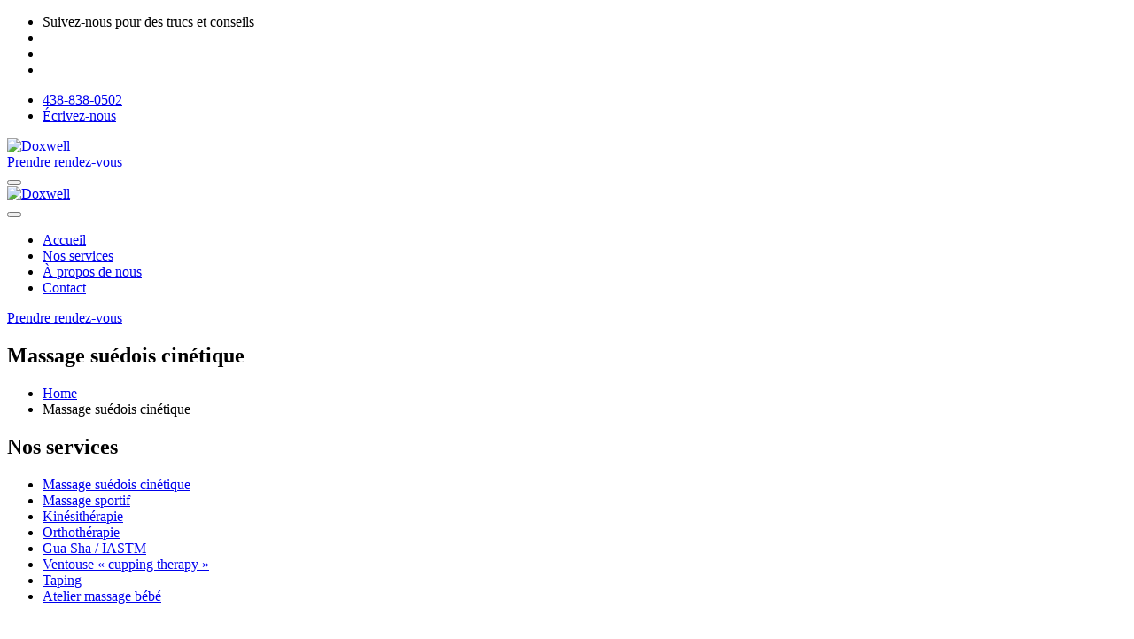

--- FILE ---
content_type: text/html; charset=UTF-8
request_url: https://cliniquemassosteanne.com/services/massage-suedois-cinetique/
body_size: 12973
content:

<!DOCTYPE html>

<html lang="fr-FR" prefix="og: https://ogp.me/ns#">

<head>

<meta charset="UTF-8">


<!-- Responsive -->

<meta http-equiv="X-UA-Compatible" content="IE=edge">

<meta name="viewport" content="width=device-width, initial-scale=1.0, maximum-scale=1.0">




<!-- Optimisation des moteurs de recherche par Rank Math - https://rankmath.com/ -->
<title>Massage suédois cinétique | Clinique de massothérapie Ste-Anne</title>
<meta name="description" content="La massothérapie suédoise cinétique est une des techniques les plus connues parmi les approches corporelles, qui a pour but de procurer une très grande détente musculaire."/>
<meta name="robots" content="follow, index, max-snippet:-1, max-video-preview:-1, max-image-preview:large"/>
<link rel="canonical" href="https://cliniquemassosteanne.com/services/massage-suedois-cinetique/" />
<meta property="og:locale" content="fr_FR" />
<meta property="og:type" content="article" />
<meta property="og:title" content="Massage suédois cinétique | Clinique de massothérapie Ste-Anne" />
<meta property="og:description" content="La massothérapie suédoise cinétique est une des techniques les plus connues parmi les approches corporelles, qui a pour but de procurer une très grande détente musculaire." />
<meta property="og:url" content="https://cliniquemassosteanne.com/services/massage-suedois-cinetique/" />
<meta property="og:site_name" content="Clinique de massothérapie Ste-Anne" />
<meta property="og:updated_time" content="2022-10-31T14:08:17+00:00" />
<meta property="og:image" content="https://cliniquemassosteanne.com/wp-content/uploads/2017/12/massotherapie-suedoise-cinetique-1.jpg" />
<meta property="og:image:secure_url" content="https://cliniquemassosteanne.com/wp-content/uploads/2017/12/massotherapie-suedoise-cinetique-1.jpg" />
<meta property="og:image:width" content="500" />
<meta property="og:image:height" content="500" />
<meta property="og:image:alt" content="Massage suédois cinétique" />
<meta property="og:image:type" content="image/jpeg" />
<meta name="twitter:card" content="summary_large_image" />
<meta name="twitter:title" content="Massage suédois cinétique | Clinique de massothérapie Ste-Anne" />
<meta name="twitter:description" content="La massothérapie suédoise cinétique est une des techniques les plus connues parmi les approches corporelles, qui a pour but de procurer une très grande détente musculaire." />
<meta name="twitter:image" content="https://cliniquemassosteanne.com/wp-content/uploads/2017/12/massotherapie-suedoise-cinetique-1.jpg" />
<script type="application/ld+json" class="rank-math-schema">{"@context":"https://schema.org","@graph":[{"@type":"BreadcrumbList","@id":"https://cliniquemassosteanne.com/services/massage-suedois-cinetique/#breadcrumb","itemListElement":[{"@type":"ListItem","position":"1","item":{"@id":"https://cliniquemassosteanne.com","name":"Accueil"}},{"@type":"ListItem","position":"2","item":{"@id":"https://cliniquemassosteanne.com/services/massage-suedois-cinetique/","name":"Massage su\u00e9dois cin\u00e9tique"}}]}]}</script>
<!-- /Extension Rank Math WordPress SEO -->

<link rel='dns-prefetch' href='//maps.google.com' />
<link rel='dns-prefetch' href='//fonts.googleapis.com' />
<link rel="alternate" type="application/rss+xml" title="Clinique de massothérapie Ste-Anne &raquo; Flux" href="https://cliniquemassosteanne.com/feed/" />
<link rel="alternate" type="application/rss+xml" title="Clinique de massothérapie Ste-Anne &raquo; Flux des commentaires" href="https://cliniquemassosteanne.com/comments/feed/" />
<link rel="alternate" title="oEmbed (JSON)" type="application/json+oembed" href="https://cliniquemassosteanne.com/wp-json/oembed/1.0/embed?url=https%3A%2F%2Fcliniquemassosteanne.com%2Fservices%2Fmassage-suedois-cinetique%2F" />
<link rel="alternate" title="oEmbed (XML)" type="text/xml+oembed" href="https://cliniquemassosteanne.com/wp-json/oembed/1.0/embed?url=https%3A%2F%2Fcliniquemassosteanne.com%2Fservices%2Fmassage-suedois-cinetique%2F&#038;format=xml" />
<style id='wp-img-auto-sizes-contain-inline-css' type='text/css'>
img:is([sizes=auto i],[sizes^="auto," i]){contain-intrinsic-size:3000px 1500px}
/*# sourceURL=wp-img-auto-sizes-contain-inline-css */
</style>
<style id='wp-emoji-styles-inline-css' type='text/css'>

	img.wp-smiley, img.emoji {
		display: inline !important;
		border: none !important;
		box-shadow: none !important;
		height: 1em !important;
		width: 1em !important;
		margin: 0 0.07em !important;
		vertical-align: -0.1em !important;
		background: none !important;
		padding: 0 !important;
	}
/*# sourceURL=wp-emoji-styles-inline-css */
</style>
<style id='wp-block-library-inline-css' type='text/css'>
:root{--wp-block-synced-color:#7a00df;--wp-block-synced-color--rgb:122,0,223;--wp-bound-block-color:var(--wp-block-synced-color);--wp-editor-canvas-background:#ddd;--wp-admin-theme-color:#007cba;--wp-admin-theme-color--rgb:0,124,186;--wp-admin-theme-color-darker-10:#006ba1;--wp-admin-theme-color-darker-10--rgb:0,107,160.5;--wp-admin-theme-color-darker-20:#005a87;--wp-admin-theme-color-darker-20--rgb:0,90,135;--wp-admin-border-width-focus:2px}@media (min-resolution:192dpi){:root{--wp-admin-border-width-focus:1.5px}}.wp-element-button{cursor:pointer}:root .has-very-light-gray-background-color{background-color:#eee}:root .has-very-dark-gray-background-color{background-color:#313131}:root .has-very-light-gray-color{color:#eee}:root .has-very-dark-gray-color{color:#313131}:root .has-vivid-green-cyan-to-vivid-cyan-blue-gradient-background{background:linear-gradient(135deg,#00d084,#0693e3)}:root .has-purple-crush-gradient-background{background:linear-gradient(135deg,#34e2e4,#4721fb 50%,#ab1dfe)}:root .has-hazy-dawn-gradient-background{background:linear-gradient(135deg,#faaca8,#dad0ec)}:root .has-subdued-olive-gradient-background{background:linear-gradient(135deg,#fafae1,#67a671)}:root .has-atomic-cream-gradient-background{background:linear-gradient(135deg,#fdd79a,#004a59)}:root .has-nightshade-gradient-background{background:linear-gradient(135deg,#330968,#31cdcf)}:root .has-midnight-gradient-background{background:linear-gradient(135deg,#020381,#2874fc)}:root{--wp--preset--font-size--normal:16px;--wp--preset--font-size--huge:42px}.has-regular-font-size{font-size:1em}.has-larger-font-size{font-size:2.625em}.has-normal-font-size{font-size:var(--wp--preset--font-size--normal)}.has-huge-font-size{font-size:var(--wp--preset--font-size--huge)}.has-text-align-center{text-align:center}.has-text-align-left{text-align:left}.has-text-align-right{text-align:right}.has-fit-text{white-space:nowrap!important}#end-resizable-editor-section{display:none}.aligncenter{clear:both}.items-justified-left{justify-content:flex-start}.items-justified-center{justify-content:center}.items-justified-right{justify-content:flex-end}.items-justified-space-between{justify-content:space-between}.screen-reader-text{border:0;clip-path:inset(50%);height:1px;margin:-1px;overflow:hidden;padding:0;position:absolute;width:1px;word-wrap:normal!important}.screen-reader-text:focus{background-color:#ddd;clip-path:none;color:#444;display:block;font-size:1em;height:auto;left:5px;line-height:normal;padding:15px 23px 14px;text-decoration:none;top:5px;width:auto;z-index:100000}html :where(.has-border-color){border-style:solid}html :where([style*=border-top-color]){border-top-style:solid}html :where([style*=border-right-color]){border-right-style:solid}html :where([style*=border-bottom-color]){border-bottom-style:solid}html :where([style*=border-left-color]){border-left-style:solid}html :where([style*=border-width]){border-style:solid}html :where([style*=border-top-width]){border-top-style:solid}html :where([style*=border-right-width]){border-right-style:solid}html :where([style*=border-bottom-width]){border-bottom-style:solid}html :where([style*=border-left-width]){border-left-style:solid}html :where(img[class*=wp-image-]){height:auto;max-width:100%}:where(figure){margin:0 0 1em}html :where(.is-position-sticky){--wp-admin--admin-bar--position-offset:var(--wp-admin--admin-bar--height,0px)}@media screen and (max-width:600px){html :where(.is-position-sticky){--wp-admin--admin-bar--position-offset:0px}}

/*# sourceURL=wp-block-library-inline-css */
</style><link rel='stylesheet' id='wc-blocks-style-css' href='https://cliniquemassosteanne.com/wp-content/plugins/woocommerce/assets/client/blocks/wc-blocks.css?ver=wc-10.0.5' type='text/css' media='all' />
<style id='global-styles-inline-css' type='text/css'>
:root{--wp--preset--aspect-ratio--square: 1;--wp--preset--aspect-ratio--4-3: 4/3;--wp--preset--aspect-ratio--3-4: 3/4;--wp--preset--aspect-ratio--3-2: 3/2;--wp--preset--aspect-ratio--2-3: 2/3;--wp--preset--aspect-ratio--16-9: 16/9;--wp--preset--aspect-ratio--9-16: 9/16;--wp--preset--color--black: #000000;--wp--preset--color--cyan-bluish-gray: #abb8c3;--wp--preset--color--white: #ffffff;--wp--preset--color--pale-pink: #f78da7;--wp--preset--color--vivid-red: #cf2e2e;--wp--preset--color--luminous-vivid-orange: #ff6900;--wp--preset--color--luminous-vivid-amber: #fcb900;--wp--preset--color--light-green-cyan: #7bdcb5;--wp--preset--color--vivid-green-cyan: #00d084;--wp--preset--color--pale-cyan-blue: #8ed1fc;--wp--preset--color--vivid-cyan-blue: #0693e3;--wp--preset--color--vivid-purple: #9b51e0;--wp--preset--color--strong-yellow: #f7bd00;--wp--preset--color--strong-white: #fff;--wp--preset--color--light-black: #242424;--wp--preset--color--very-light-gray: #797979;--wp--preset--color--very-dark-black: #000000;--wp--preset--gradient--vivid-cyan-blue-to-vivid-purple: linear-gradient(135deg,rgb(6,147,227) 0%,rgb(155,81,224) 100%);--wp--preset--gradient--light-green-cyan-to-vivid-green-cyan: linear-gradient(135deg,rgb(122,220,180) 0%,rgb(0,208,130) 100%);--wp--preset--gradient--luminous-vivid-amber-to-luminous-vivid-orange: linear-gradient(135deg,rgb(252,185,0) 0%,rgb(255,105,0) 100%);--wp--preset--gradient--luminous-vivid-orange-to-vivid-red: linear-gradient(135deg,rgb(255,105,0) 0%,rgb(207,46,46) 100%);--wp--preset--gradient--very-light-gray-to-cyan-bluish-gray: linear-gradient(135deg,rgb(238,238,238) 0%,rgb(169,184,195) 100%);--wp--preset--gradient--cool-to-warm-spectrum: linear-gradient(135deg,rgb(74,234,220) 0%,rgb(151,120,209) 20%,rgb(207,42,186) 40%,rgb(238,44,130) 60%,rgb(251,105,98) 80%,rgb(254,248,76) 100%);--wp--preset--gradient--blush-light-purple: linear-gradient(135deg,rgb(255,206,236) 0%,rgb(152,150,240) 100%);--wp--preset--gradient--blush-bordeaux: linear-gradient(135deg,rgb(254,205,165) 0%,rgb(254,45,45) 50%,rgb(107,0,62) 100%);--wp--preset--gradient--luminous-dusk: linear-gradient(135deg,rgb(255,203,112) 0%,rgb(199,81,192) 50%,rgb(65,88,208) 100%);--wp--preset--gradient--pale-ocean: linear-gradient(135deg,rgb(255,245,203) 0%,rgb(182,227,212) 50%,rgb(51,167,181) 100%);--wp--preset--gradient--electric-grass: linear-gradient(135deg,rgb(202,248,128) 0%,rgb(113,206,126) 100%);--wp--preset--gradient--midnight: linear-gradient(135deg,rgb(2,3,129) 0%,rgb(40,116,252) 100%);--wp--preset--font-size--small: 10px;--wp--preset--font-size--medium: 20px;--wp--preset--font-size--large: 24px;--wp--preset--font-size--x-large: 42px;--wp--preset--font-size--normal: 15px;--wp--preset--font-size--huge: 36px;--wp--preset--spacing--20: 0.44rem;--wp--preset--spacing--30: 0.67rem;--wp--preset--spacing--40: 1rem;--wp--preset--spacing--50: 1.5rem;--wp--preset--spacing--60: 2.25rem;--wp--preset--spacing--70: 3.38rem;--wp--preset--spacing--80: 5.06rem;--wp--preset--shadow--natural: 6px 6px 9px rgba(0, 0, 0, 0.2);--wp--preset--shadow--deep: 12px 12px 50px rgba(0, 0, 0, 0.4);--wp--preset--shadow--sharp: 6px 6px 0px rgba(0, 0, 0, 0.2);--wp--preset--shadow--outlined: 6px 6px 0px -3px rgb(255, 255, 255), 6px 6px rgb(0, 0, 0);--wp--preset--shadow--crisp: 6px 6px 0px rgb(0, 0, 0);}:where(.is-layout-flex){gap: 0.5em;}:where(.is-layout-grid){gap: 0.5em;}body .is-layout-flex{display: flex;}.is-layout-flex{flex-wrap: wrap;align-items: center;}.is-layout-flex > :is(*, div){margin: 0;}body .is-layout-grid{display: grid;}.is-layout-grid > :is(*, div){margin: 0;}:where(.wp-block-columns.is-layout-flex){gap: 2em;}:where(.wp-block-columns.is-layout-grid){gap: 2em;}:where(.wp-block-post-template.is-layout-flex){gap: 1.25em;}:where(.wp-block-post-template.is-layout-grid){gap: 1.25em;}.has-black-color{color: var(--wp--preset--color--black) !important;}.has-cyan-bluish-gray-color{color: var(--wp--preset--color--cyan-bluish-gray) !important;}.has-white-color{color: var(--wp--preset--color--white) !important;}.has-pale-pink-color{color: var(--wp--preset--color--pale-pink) !important;}.has-vivid-red-color{color: var(--wp--preset--color--vivid-red) !important;}.has-luminous-vivid-orange-color{color: var(--wp--preset--color--luminous-vivid-orange) !important;}.has-luminous-vivid-amber-color{color: var(--wp--preset--color--luminous-vivid-amber) !important;}.has-light-green-cyan-color{color: var(--wp--preset--color--light-green-cyan) !important;}.has-vivid-green-cyan-color{color: var(--wp--preset--color--vivid-green-cyan) !important;}.has-pale-cyan-blue-color{color: var(--wp--preset--color--pale-cyan-blue) !important;}.has-vivid-cyan-blue-color{color: var(--wp--preset--color--vivid-cyan-blue) !important;}.has-vivid-purple-color{color: var(--wp--preset--color--vivid-purple) !important;}.has-black-background-color{background-color: var(--wp--preset--color--black) !important;}.has-cyan-bluish-gray-background-color{background-color: var(--wp--preset--color--cyan-bluish-gray) !important;}.has-white-background-color{background-color: var(--wp--preset--color--white) !important;}.has-pale-pink-background-color{background-color: var(--wp--preset--color--pale-pink) !important;}.has-vivid-red-background-color{background-color: var(--wp--preset--color--vivid-red) !important;}.has-luminous-vivid-orange-background-color{background-color: var(--wp--preset--color--luminous-vivid-orange) !important;}.has-luminous-vivid-amber-background-color{background-color: var(--wp--preset--color--luminous-vivid-amber) !important;}.has-light-green-cyan-background-color{background-color: var(--wp--preset--color--light-green-cyan) !important;}.has-vivid-green-cyan-background-color{background-color: var(--wp--preset--color--vivid-green-cyan) !important;}.has-pale-cyan-blue-background-color{background-color: var(--wp--preset--color--pale-cyan-blue) !important;}.has-vivid-cyan-blue-background-color{background-color: var(--wp--preset--color--vivid-cyan-blue) !important;}.has-vivid-purple-background-color{background-color: var(--wp--preset--color--vivid-purple) !important;}.has-black-border-color{border-color: var(--wp--preset--color--black) !important;}.has-cyan-bluish-gray-border-color{border-color: var(--wp--preset--color--cyan-bluish-gray) !important;}.has-white-border-color{border-color: var(--wp--preset--color--white) !important;}.has-pale-pink-border-color{border-color: var(--wp--preset--color--pale-pink) !important;}.has-vivid-red-border-color{border-color: var(--wp--preset--color--vivid-red) !important;}.has-luminous-vivid-orange-border-color{border-color: var(--wp--preset--color--luminous-vivid-orange) !important;}.has-luminous-vivid-amber-border-color{border-color: var(--wp--preset--color--luminous-vivid-amber) !important;}.has-light-green-cyan-border-color{border-color: var(--wp--preset--color--light-green-cyan) !important;}.has-vivid-green-cyan-border-color{border-color: var(--wp--preset--color--vivid-green-cyan) !important;}.has-pale-cyan-blue-border-color{border-color: var(--wp--preset--color--pale-cyan-blue) !important;}.has-vivid-cyan-blue-border-color{border-color: var(--wp--preset--color--vivid-cyan-blue) !important;}.has-vivid-purple-border-color{border-color: var(--wp--preset--color--vivid-purple) !important;}.has-vivid-cyan-blue-to-vivid-purple-gradient-background{background: var(--wp--preset--gradient--vivid-cyan-blue-to-vivid-purple) !important;}.has-light-green-cyan-to-vivid-green-cyan-gradient-background{background: var(--wp--preset--gradient--light-green-cyan-to-vivid-green-cyan) !important;}.has-luminous-vivid-amber-to-luminous-vivid-orange-gradient-background{background: var(--wp--preset--gradient--luminous-vivid-amber-to-luminous-vivid-orange) !important;}.has-luminous-vivid-orange-to-vivid-red-gradient-background{background: var(--wp--preset--gradient--luminous-vivid-orange-to-vivid-red) !important;}.has-very-light-gray-to-cyan-bluish-gray-gradient-background{background: var(--wp--preset--gradient--very-light-gray-to-cyan-bluish-gray) !important;}.has-cool-to-warm-spectrum-gradient-background{background: var(--wp--preset--gradient--cool-to-warm-spectrum) !important;}.has-blush-light-purple-gradient-background{background: var(--wp--preset--gradient--blush-light-purple) !important;}.has-blush-bordeaux-gradient-background{background: var(--wp--preset--gradient--blush-bordeaux) !important;}.has-luminous-dusk-gradient-background{background: var(--wp--preset--gradient--luminous-dusk) !important;}.has-pale-ocean-gradient-background{background: var(--wp--preset--gradient--pale-ocean) !important;}.has-electric-grass-gradient-background{background: var(--wp--preset--gradient--electric-grass) !important;}.has-midnight-gradient-background{background: var(--wp--preset--gradient--midnight) !important;}.has-small-font-size{font-size: var(--wp--preset--font-size--small) !important;}.has-medium-font-size{font-size: var(--wp--preset--font-size--medium) !important;}.has-large-font-size{font-size: var(--wp--preset--font-size--large) !important;}.has-x-large-font-size{font-size: var(--wp--preset--font-size--x-large) !important;}
/*# sourceURL=global-styles-inline-css */
</style>

<style id='classic-theme-styles-inline-css' type='text/css'>
/*! This file is auto-generated */
.wp-block-button__link{color:#fff;background-color:#32373c;border-radius:9999px;box-shadow:none;text-decoration:none;padding:calc(.667em + 2px) calc(1.333em + 2px);font-size:1.125em}.wp-block-file__button{background:#32373c;color:#fff;text-decoration:none}
/*# sourceURL=/wp-includes/css/classic-themes.min.css */
</style>
<link rel='stylesheet' id='woocommerce-layout-css' href='https://cliniquemassosteanne.com/wp-content/plugins/woocommerce/assets/css/woocommerce-layout.css?ver=10.0.5' type='text/css' media='all' />
<link rel='stylesheet' id='woocommerce-smallscreen-css' href='https://cliniquemassosteanne.com/wp-content/plugins/woocommerce/assets/css/woocommerce-smallscreen.css?ver=10.0.5' type='text/css' media='only screen and (max-width: 768px)' />
<link rel='stylesheet' id='woocommerce-general-css' href='https://cliniquemassosteanne.com/wp-content/plugins/woocommerce/assets/css/woocommerce.css?ver=10.0.5' type='text/css' media='all' />
<style id='woocommerce-inline-inline-css' type='text/css'>
.woocommerce form .form-row .required { visibility: visible; }
/*# sourceURL=woocommerce-inline-inline-css */
</style>
<link rel='stylesheet' id='brands-styles-css' href='https://cliniquemassosteanne.com/wp-content/plugins/woocommerce/assets/css/brands.css?ver=10.0.5' type='text/css' media='all' />
<link rel='stylesheet' id='ut-main-style-css' href='https://cliniquemassosteanne.com/wp-content/themes/doxwell/style.css?ver=f13a1475d8a1d78f68cb9c2dc9a3009c' type='text/css' media='all' />
<link rel='stylesheet' id='ut-child-style-css' href='https://cliniquemassosteanne.com/wp-content/themes/doxwell-child/style.css?ver=f13a1475d8a1d78f68cb9c2dc9a3009c' type='text/css' media='all' />
<link rel='stylesheet' id='bootstrap-css' href='https://cliniquemassosteanne.com/wp-content/themes/doxwell/css/bootstrap.css?ver=f13a1475d8a1d78f68cb9c2dc9a3009c' type='text/css' media='all' />
<link rel='stylesheet' id='fontawesom-css' href='https://cliniquemassosteanne.com/wp-content/themes/doxwell/css/font-awesome.css?ver=f13a1475d8a1d78f68cb9c2dc9a3009c' type='text/css' media='all' />
<link rel='stylesheet' id='flaticon-css' href='https://cliniquemassosteanne.com/wp-content/themes/doxwell/css/flaticon.css?ver=f13a1475d8a1d78f68cb9c2dc9a3009c' type='text/css' media='all' />
<link rel='stylesheet' id='animate-css' href='https://cliniquemassosteanne.com/wp-content/themes/doxwell/css/animate.css?ver=f13a1475d8a1d78f68cb9c2dc9a3009c' type='text/css' media='all' />
<link rel='stylesheet' id='owl-theme-css' href='https://cliniquemassosteanne.com/wp-content/themes/doxwell/css/owl.css?ver=f13a1475d8a1d78f68cb9c2dc9a3009c' type='text/css' media='all' />
<link rel='stylesheet' id='fancybox-css' href='https://cliniquemassosteanne.com/wp-content/themes/doxwell/css/jquery.fancybox.css?ver=f13a1475d8a1d78f68cb9c2dc9a3009c' type='text/css' media='all' />
<link rel='stylesheet' id='bootstrap-touchspin-css' href='https://cliniquemassosteanne.com/wp-content/themes/doxwell/css/jquery.bootstrap-touchspin.css?ver=f13a1475d8a1d78f68cb9c2dc9a3009c' type='text/css' media='all' />
<link rel='stylesheet' id='mCustomScrollbar-css' href='https://cliniquemassosteanne.com/wp-content/themes/doxwell/css/jquery.mCustomScrollbar.min.css?ver=f13a1475d8a1d78f68cb9c2dc9a3009c' type='text/css' media='all' />
<link rel='stylesheet' id='color-themes-css' href='https://cliniquemassosteanne.com/wp-content/themes/doxwell/css/color-themes/default-theme.css?ver=f13a1475d8a1d78f68cb9c2dc9a3009c' type='text/css' media='all' />
<link rel='stylesheet' id='doxwell-main-style-css' href='https://cliniquemassosteanne.com/wp-content/themes/doxwell-child/style.css?ver=f13a1475d8a1d78f68cb9c2dc9a3009c' type='text/css' media='all' />
<link rel='stylesheet' id='doxwell-custom-style-css' href='https://cliniquemassosteanne.com/wp-content/themes/doxwell/css/custom.css?ver=f13a1475d8a1d78f68cb9c2dc9a3009c' type='text/css' media='all' />
<link rel='stylesheet' id='doxwell-gutenberg-css' href='https://cliniquemassosteanne.com/wp-content/themes/doxwell/css/gutenberg.css?ver=f13a1475d8a1d78f68cb9c2dc9a3009c' type='text/css' media='all' />
<link rel='stylesheet' id='doxwell-responsive-css' href='https://cliniquemassosteanne.com/wp-content/themes/doxwell/css/responsive.css?ver=f13a1475d8a1d78f68cb9c2dc9a3009c' type='text/css' media='all' />
<link rel='stylesheet' id='doxwell_woocommerce-css' href='https://cliniquemassosteanne.com/wp-content/themes/doxwell/css/woocommerce.css?ver=f13a1475d8a1d78f68cb9c2dc9a3009c' type='text/css' media='all' />
<link rel='stylesheet' id='doxwell-theme-slug-fonts-css' href='https://fonts.googleapis.com/css?family=Lato%3A100%2C100i%2C300%2C300i%2C400%2C400i%2C700%2C700i%2C900%2C900i%7CMontserrat%3A100%2C100i%2C200%2C200i%2C300%2C300i%2C400%2C400i%2C500%2C500i%2C600%2C600i%2C700%2C700i%2C800%2C800i%2C900%2C900i%7CRaleway%3A100%2C100i%2C200%2C200i%2C300%2C300i%2C400%2C400i%2C500%2C500i%2C600%2C600i%2C700%2C700i%2C800%2C800i%2C900%2C900i%7CPoppins%3A100%2C100i%2C200%2C200i%2C300%2C300i%2C400%2C400i%2C500%2C500i%2C600%2C600i%2C700%2C700i%2C800%2C800i%2C900%2C900i%7CPlayball&#038;subset=latin%2Clatin-ext' type='text/css' media='all' />
<link rel='stylesheet' id='kc-general-css' href='https://cliniquemassosteanne.com/wp-content/plugins/kingcomposer/assets/frontend/css/kingcomposer.min.css?ver=2.9.6' type='text/css' media='all' />
<link rel='stylesheet' id='kc-animate-css' href='https://cliniquemassosteanne.com/wp-content/plugins/kingcomposer/assets/css/animate.css?ver=2.9.6' type='text/css' media='all' />
<link rel='stylesheet' id='kc-icon-1-css' href='https://cliniquemassosteanne.com/wp-content/themes/doxwell/css/flaticon.css?ver=2.9.6' type='text/css' media='all' />
<link rel='stylesheet' id='kc-icon-2-css' href='https://cliniquemassosteanne.com/wp-content/plugins/kingcomposer/assets/css/icons.css?ver=2.9.6' type='text/css' media='all' />
<link rel='stylesheet' id='owl-carousel-css' href='https://cliniquemassosteanne.com/wp-content/plugins/kingcomposer/includes/frontend/vendors/owl-carousel/owl.carousel.css?ver=2.9.6' type='text/css' media='all' />
<script type="text/javascript" src="https://cliniquemassosteanne.com/wp-includes/js/jquery/jquery.min.js?ver=3.7.1" id="jquery-core-js"></script>
<script type="text/javascript" src="https://cliniquemassosteanne.com/wp-includes/js/jquery/jquery-migrate.min.js?ver=3.4.1" id="jquery-migrate-js"></script>
<script type="text/javascript" src="https://cliniquemassosteanne.com/wp-content/plugins/woocommerce/assets/js/jquery-blockui/jquery.blockUI.min.js?ver=2.7.0-wc.10.0.5" id="jquery-blockui-js" defer="defer" data-wp-strategy="defer"></script>
<script type="text/javascript" id="wc-add-to-cart-js-extra">
/* <![CDATA[ */
var wc_add_to_cart_params = {"ajax_url":"/wp-admin/admin-ajax.php","wc_ajax_url":"/?wc-ajax=%%endpoint%%","i18n_view_cart":"Voir le panier","cart_url":"https://cliniquemassosteanne.com/commander/","is_cart":"","cart_redirect_after_add":"no"};
//# sourceURL=wc-add-to-cart-js-extra
/* ]]> */
</script>
<script type="text/javascript" src="https://cliniquemassosteanne.com/wp-content/plugins/woocommerce/assets/js/frontend/add-to-cart.min.js?ver=10.0.5" id="wc-add-to-cart-js" defer="defer" data-wp-strategy="defer"></script>
<script type="text/javascript" src="https://cliniquemassosteanne.com/wp-content/plugins/woocommerce/assets/js/js-cookie/js.cookie.min.js?ver=2.1.4-wc.10.0.5" id="js-cookie-js" defer="defer" data-wp-strategy="defer"></script>
<script type="text/javascript" id="woocommerce-js-extra">
/* <![CDATA[ */
var woocommerce_params = {"ajax_url":"/wp-admin/admin-ajax.php","wc_ajax_url":"/?wc-ajax=%%endpoint%%","i18n_password_show":"Afficher le mot de passe","i18n_password_hide":"Masquer le mot de passe"};
//# sourceURL=woocommerce-js-extra
/* ]]> */
</script>
<script type="text/javascript" src="https://cliniquemassosteanne.com/wp-content/plugins/woocommerce/assets/js/frontend/woocommerce.min.js?ver=10.0.5" id="woocommerce-js" defer="defer" data-wp-strategy="defer"></script>
<script type="text/javascript" src="https://maps.google.com/maps/api/js?key=AIzaSyBhRfpxP8pyckIWC0eq7vMnEBI5_wGar3k&amp;ver=f13a1475d8a1d78f68cb9c2dc9a3009c" id="map_api-js"></script>
<link rel="https://api.w.org/" href="https://cliniquemassosteanne.com/wp-json/" /><link rel="EditURI" type="application/rsd+xml" title="RSD" href="https://cliniquemassosteanne.com/xmlrpc.php?rsd" />

<link rel='shortlink' href='https://cliniquemassosteanne.com/?p=199' />
<script type="text/javascript">var kc_script_data={ajax_url:"https://cliniquemassosteanne.com/wp-admin/admin-ajax.php"}</script>	<noscript><style>.woocommerce-product-gallery{ opacity: 1 !important; }</style></noscript>
	<meta name="generator" content="Powered by Slider Revolution 6.7.23 - responsive, Mobile-Friendly Slider Plugin for WordPress with comfortable drag and drop interface." />
<link rel="icon" href="https://cliniquemassosteanne.com/wp-content/uploads/2022/08/favicon-98x98.png" sizes="32x32" />
<link rel="icon" href="https://cliniquemassosteanne.com/wp-content/uploads/2022/08/favicon.png" sizes="192x192" />
<link rel="apple-touch-icon" href="https://cliniquemassosteanne.com/wp-content/uploads/2022/08/favicon.png" />
<meta name="msapplication-TileImage" content="https://cliniquemassosteanne.com/wp-content/uploads/2022/08/favicon.png" />
<script>function setREVStartSize(e){
			//window.requestAnimationFrame(function() {
				window.RSIW = window.RSIW===undefined ? window.innerWidth : window.RSIW;
				window.RSIH = window.RSIH===undefined ? window.innerHeight : window.RSIH;
				try {
					var pw = document.getElementById(e.c).parentNode.offsetWidth,
						newh;
					pw = pw===0 || isNaN(pw) || (e.l=="fullwidth" || e.layout=="fullwidth") ? window.RSIW : pw;
					e.tabw = e.tabw===undefined ? 0 : parseInt(e.tabw);
					e.thumbw = e.thumbw===undefined ? 0 : parseInt(e.thumbw);
					e.tabh = e.tabh===undefined ? 0 : parseInt(e.tabh);
					e.thumbh = e.thumbh===undefined ? 0 : parseInt(e.thumbh);
					e.tabhide = e.tabhide===undefined ? 0 : parseInt(e.tabhide);
					e.thumbhide = e.thumbhide===undefined ? 0 : parseInt(e.thumbhide);
					e.mh = e.mh===undefined || e.mh=="" || e.mh==="auto" ? 0 : parseInt(e.mh,0);
					if(e.layout==="fullscreen" || e.l==="fullscreen")
						newh = Math.max(e.mh,window.RSIH);
					else{
						e.gw = Array.isArray(e.gw) ? e.gw : [e.gw];
						for (var i in e.rl) if (e.gw[i]===undefined || e.gw[i]===0) e.gw[i] = e.gw[i-1];
						e.gh = e.el===undefined || e.el==="" || (Array.isArray(e.el) && e.el.length==0)? e.gh : e.el;
						e.gh = Array.isArray(e.gh) ? e.gh : [e.gh];
						for (var i in e.rl) if (e.gh[i]===undefined || e.gh[i]===0) e.gh[i] = e.gh[i-1];
											
						var nl = new Array(e.rl.length),
							ix = 0,
							sl;
						e.tabw = e.tabhide>=pw ? 0 : e.tabw;
						e.thumbw = e.thumbhide>=pw ? 0 : e.thumbw;
						e.tabh = e.tabhide>=pw ? 0 : e.tabh;
						e.thumbh = e.thumbhide>=pw ? 0 : e.thumbh;
						for (var i in e.rl) nl[i] = e.rl[i]<window.RSIW ? 0 : e.rl[i];
						sl = nl[0];
						for (var i in nl) if (sl>nl[i] && nl[i]>0) { sl = nl[i]; ix=i;}
						var m = pw>(e.gw[ix]+e.tabw+e.thumbw) ? 1 : (pw-(e.tabw+e.thumbw)) / (e.gw[ix]);
						newh =  (e.gh[ix] * m) + (e.tabh + e.thumbh);
					}
					var el = document.getElementById(e.c);
					if (el!==null && el) el.style.height = newh+"px";
					el = document.getElementById(e.c+"_wrapper");
					if (el!==null && el) {
						el.style.height = newh+"px";
						el.style.display = "block";
					}
				} catch(e){
					console.log("Failure at Presize of Slider:" + e)
				}
			//});
		  };</script>
<script type="text/javascript"></script><style type="text/css" id="kc-css-general">.kc-off-notice{display: inline-block !important;}.kc-container{max-width:1170px;}</style><style type="text/css" id="kc-css-render"></style>
<link rel='stylesheet' id='wc-square-cart-checkout-block-css' href='https://cliniquemassosteanne.com/wp-content/plugins/woocommerce-square/build/assets/frontend/wc-square-cart-checkout-blocks.css?ver=4.9.8' type='text/css' media='all' />
<link rel='stylesheet' id='rs-plugin-settings-css' href='//cliniquemassosteanne.com/wp-content/plugins/revslider/sr6/assets/css/rs6.css?ver=6.7.23' type='text/css' media='all' />
<style id='rs-plugin-settings-inline-css' type='text/css'>
#rs-demo-id {}
/*# sourceURL=rs-plugin-settings-inline-css */
</style>
</head>



<body class="wp-singular bunch_services-template-default single single-bunch_services postid-199 wp-theme-doxwell wp-child-theme-doxwell-child theme-doxwell kingcomposer kc-css-system woocommerce-no-js">
<script>!function (d, s) { var js, sid = "gorendezvous-bookingwidget-script"; var sEl = d.getElementById(sid); if(sEl) { sEl.parentNode.removeChild(sEl); } js = d.createElement(s); js.id = sid; js.src = "https://www.gorendezvous.com/Scripts/gorendezvous.bookingWidgetV2.min.js?v=" + (Math.floor(new Date().getTime()/(1000*60*30))*(1000*60*30)).toString(); d.body.appendChild(js); } (document, "script");</script>


<div class="page-wrapper">

 	

    
 	

    
 	

    <!-- Main Header-->

    <header class="main-header">

    

    	<!-- Header Top -->

    	
		<div class="header-top">

        	<div class="auto-container">

            	<div class="clearfix">

                <!--Top Left-->
                    <div class="top-left">

                        
                            <!--social-icon-->
                            <div class="social-icon">
                                <ul class="clearfix">
                                    <li>Suivez-nous pour des trucs et conseils</li>
                                    
                                        <li><a href="https://www.facebook.com/MassotherapieCatherineBelanger"><span class="fa fa-facebook"></span></a></li>

                                    
                                        <li><a href="https://www.instagram.com/cliniquedemassotherapie/"><span class="fa fa-instagram"></span></a></li>

                                    
                                        <li><a href="https://www.youtube.com/channel/UCJNZxEiN5hsDHVFTgNgyHpg"><span class="fa fa-youtube-play"></span></a></li>

                                    
                                </ul>

                            </div>

                            
                    </div>

                    <!--Top Right-->

                    <div class="top-right clearfix">
                        <ul class="links clearfix">
                            
                            <li><a href="tell:438-838-0502"><span class="icon flaticon-technology-1"></span>438-838-0502</a></li>

                            


                            
                            <li><a href="mailto:info@cliniquemassosteanne.com"><span class="icon flaticon-envelope-1"></span>Écrivez-nous</a></li>
                                                </ul>

                    </div>
                </div>
            </div>
        </div>

		
        <!-- Header Top End -->

        

        <!-- Main Box -->

    	<div class="main-box">

        	<div class="auto-container">

            	<div class="outer-container clearfix">

                    <!--Logo Box-->

                    <div class="logo-box">

                        
                            <div class="logo"><a href="https://cliniquemassosteanne.com/"><img src="https://cliniquemassosteanne.com/wp-content/uploads/2022/10/logo-clinique-masso-ste-anne-des-plaines.png" alt="Doxwell" title="Doxwell"></a></div>

                        
                    </div>

                    
                    <!--Btn Outer-->

                    <div class="btn-outer">

                        <a href="https://cliniquemassosteanne.com/prise-de-rendez-vous/" class="theme-btn btn-style-one">Prendre rendez-vous</a>

                    </div>

                    
                    

                    <!--Nav Outer-->

                    <div class="nav-outer clearfix">

                        <!-- Main Menu -->

                        <nav class="main-menu">

                            <div class="navbar-header">

                                <!-- Toggle Button -->    	

                                <button type="button" class="navbar-toggle" data-toggle="collapse" data-target=".navbar-collapse">

                                    <span class="icon-bar"></span>

                                    <span class="icon-bar"></span>

                                    <span class="icon-bar"></span>

                                </button>

                            </div>

                            

                            <div class="navbar-collapse collapse clearfix">

                                <div class="menu-mobile-header">
                                    <div class="logo-box">

                                    
                                        <div class="logo"><a href="https://cliniquemassosteanne.com/"><img src="https://cliniquemassosteanne.com/wp-content/uploads/2022/10/logo-clinique-masso-ste-anne-des-plaines.png" alt="Doxwell" title="Doxwell"></a></div>

                                    
                                    </div>
                                    <div class="close-btn">
                                        <button type="button" class="navbar-toggle" data-toggle="collapse" data-target=".navbar-collapse">
                                            <span class="icon-bar"></span>
                                            <span class="icon-bar"></span>
                                            <span class="icon-bar"></span>
                                        </button>
                                    </div>
                                </div>

                                <ul class="navigation clearfix">

                                    <li id="menu-item-650" class="menu-item menu-item-type-post_type menu-item-object-page menu-item-home menu-item-650"><a title="Accueil" href="https://cliniquemassosteanne.com/" class="hvr-underline-from-left1" data-scroll data-options="easing: easeOutQuart">Accueil</a></li>
<li id="menu-item-641" class="menu-item menu-item-type-post_type menu-item-object-page menu-item-641"><a title="Nos services" href="https://cliniquemassosteanne.com/nos-services/" class="hvr-underline-from-left1" data-scroll data-options="easing: easeOutQuart">Nos services</a></li>
<li id="menu-item-621" class="menu-item menu-item-type-post_type menu-item-object-page menu-item-621"><a title="À propos de nous" href="https://cliniquemassosteanne.com/a-propos-de-nous/" class="hvr-underline-from-left1" data-scroll data-options="easing: easeOutQuart">À propos de nous</a></li>
<li id="menu-item-629" class="menu-item menu-item-type-post_type menu-item-object-page menu-item-629"><a title="Contact" href="https://cliniquemassosteanne.com/contact/" class="hvr-underline-from-left1" data-scroll data-options="easing: easeOutQuart">Contact</a></li>

                                 </ul>
                                 <div class="btn-outer menu-mobile-header">
                                        <a href="https://cliniquemassosteanne.com/prise-de-rendez-vous/" class="theme-btn btn-style-one">Prendre rendez-vous</a>
                                </div>

                            </div>

                        </nav>

                        <!-- Main Menu End-->

                        

                    </div>

                    <!--Nav Outer End-->

                    

            	</div>    

            </div>

        </div>

    

    </header>

    <!--End Main Header -->


<!--Page Title-->

<section class="page-title" >

    <div class="auto-container">

        <h1>Massage suédois cinétique</h1>

        

		<ul class="page-breadcrumb"><li><a href="https://cliniquemassosteanne.com/">Home</a></li><li>Massage suédois cinétique</li></ul>
    </div>

</section>

<!--End Page Title-->



<!--Sidebar Page Container-->

<div class="sidebar-page-container">

    <div class="auto-container">

        <div class="row clearfix">

            

            <!-- sidebar area -->

			
				
					<div class="sidebar-side col-lg-3 col-md-4 col-sm-12 col-xs-12">

                        <aside class="sidebar default-sidebar">

                            <div id="nav_menu-4" class="side-bar widget sidebar-widget widget_nav_menu"><div class="sidebar-title"><h2>Nos services</h2></div><div class="menu-nos-services-container"><ul id="menu-nos-services" class="menu"><li id="menu-item-693" class="menu-item menu-item-type-post_type menu-item-object-bunch_services current-menu-item menu-item-693"><a href="https://cliniquemassosteanne.com/services/massage-suedois-cinetique/" aria-current="page">Massage suédois cinétique</a></li>
<li id="menu-item-692" class="menu-item menu-item-type-post_type menu-item-object-bunch_services menu-item-692"><a href="https://cliniquemassosteanne.com/services/massage-sportif/">Massage sportif</a></li>
<li id="menu-item-691" class="menu-item menu-item-type-post_type menu-item-object-bunch_services menu-item-691"><a href="https://cliniquemassosteanne.com/services/kinesitherapie/">Kinésithérapie</a></li>
<li id="menu-item-694" class="menu-item menu-item-type-post_type menu-item-object-bunch_services menu-item-694"><a href="https://cliniquemassosteanne.com/services/orthotherapie/">Orthothérapie</a></li>
<li id="menu-item-887" class="menu-item menu-item-type-post_type menu-item-object-bunch_services menu-item-887"><a href="https://cliniquemassosteanne.com/services/gua-sha-iastm/">Gua Sha / IASTM</a></li>
<li id="menu-item-695" class="menu-item menu-item-type-post_type menu-item-object-bunch_services menu-item-695"><a href="https://cliniquemassosteanne.com/services/ventouse-cupping-therapy/">Ventouse « cupping therapy »</a></li>
<li id="menu-item-830" class="menu-item menu-item-type-post_type menu-item-object-bunch_services menu-item-830"><a href="https://cliniquemassosteanne.com/services/taping/">Taping</a></li>
<li id="menu-item-829" class="menu-item menu-item-type-post_type menu-item-object-bunch_services menu-item-829"><a href="https://cliniquemassosteanne.com/services/atelier-massage-bebe/">Atelier massage bébé</a></li>
</ul></div></div>
                        </aside>

                    </div>

				
			
            

            <!--Content Side-->	

            <div class="content-side  col-lg-9 col-md-8 col-sm-12 col-xs-12 ">

                <div class="thm-unit-test">

                <!--Default Section-->

					
					<div class="blog-single">

						<div class="kc_clfw"></div><section class="kc-elm kc-css-968246 kc_row"><div class="kc-row-container  kc-container"><div class="kc-wrap-columns"><div class="kc-elm kc-css-66322 kc_col-sm-12 kc_column kc_col-sm-12"><div class="kc-col-container"><div class="kc-elm kc-css-479614">
	<div class="kc-carousel_images kc-elm kc-css-479614">
	
		<div class="kc-carousel-images owl-carousel-images kc-sync1  owl-nav-arrow" data-owl-i-options='{"items":"1","tablet":"1","mobile":"1","speed":"500","navigation":"yes","pagination":"","autoheight":"","progressbar":"","delay":"4","autoplay":"yes","showthumb":"yes","num_thumb":"5"}'>
	
					<div class="item">
	
							<img decoding="async" src="https://cliniquemassosteanne.com/wp-content/uploads/2017/12/massotherapie-suedoise-cinetique.jpg"  alt=""/>
	
				
			</div>
	
					<div class="item">
	
							<img decoding="async" src="https://cliniquemassosteanne.com/wp-content/uploads/2017/12/massotherapie-suedoise-cinetique-ste-anne.jpg"  alt=""/>
	
				
			</div>
	
					<div class="item">
	
							<img decoding="async" src="https://cliniquemassosteanne.com/wp-content/uploads/2017/12/massotherapie-suedoise-cinetique-ste-anne-2.jpg"  alt=""/>
	
				
			</div>
	
			
		</div>
	
			
		<div class="kc-sync2 owl-carousel">
				
				<div class="item">
					<img decoding="async" src="https://cliniquemassosteanne.com/wp-content/uploads/2017/12/massotherapie-suedoise-cinetique.jpg" alt="" />
				</div>
	
				
				<div class="item">
					<img decoding="async" src="https://cliniquemassosteanne.com/wp-content/uploads/2017/12/massotherapie-suedoise-cinetique-ste-anne.jpg" alt="" />
				</div>
	
				
				<div class="item">
					<img decoding="async" src="https://cliniquemassosteanne.com/wp-content/uploads/2017/12/massotherapie-suedoise-cinetique-ste-anne-2.jpg" alt="" />
				</div>
	
					</div>
	
			</div>
</div>

<div class="kc-elm kc-css-223453 kc-title-wrap ">

	<h2 class="kc_title">Massage suédois cinétique </h2>
</div>
<div class="kc-elm kc-css-817461 kc_text_block"><p>Le massage suédois cinétique est une des techniques les plus connues parmi les approches corporelles, qui a pour but de procurer une très grande détente musculaire et de favoriser une augmentation de l’amplitude de mouvement, d’où le terme « cinétique » qui veut dire mouvement. Le mouvement fait partie ultimement de nous, pour des tâches quotidiennes, pour le travail et même pour le sport. Une diminution d’amplitude de mouvement peut créer des tensions, des adhérences et même une incapacité à bouger. Grâce à plusieurs techniques, le massothérapeute va détendre les muscles autant superficiels que profonds et va toujours garder en tête le but de retrouver l’amplitude de mouvement initiale. Le thérapeute en massage suédois cinétique est un intervenant spécialisé dans la santé et qui applique un ensemble de techniques de massage qui sont toutes adaptées à chaque personne, des plus petits aux plus grands.</p>
<p>Le massage suédois cinétique procure une très grande détente et touche tous les autres systèmes du corps humain ; le système nerveux, digestif, sanguin et plusieurs autres. Avec des techniques plus douces, le massage suédois peut être utilisé pour diminuer le stress et favoriser un meilleur sommeil. Bref, grâce au questionnaire santé qui précède le soin, la ou le massothérapeute mettra en place un plan de massage pour répondre à vos besoins. À noter que cette technique a aussi des bienfaits sur plusieurs douleurs et blessures chroniques qui viennent nuire à votre quotidien.</p>
</div></div></div></div></div></section>
					</div>

											

					
                </div>

            </div>

            <!--Content Side-->

            

            <!-- sidebar area -->

			
        </div>
			
    </div>
	<div class="content_block" id="custom_post_widget-791"><section data-kc-equalheight="true" data-kc-equalheight-align="middle" id="section-cta-service" class="kc-elm kc-css-457927 kc_row"><div class="kc-row-container  kc-container"><div class="kc-wrap-columns"><div class="kc-elm kc-css-493628 kc_col-sm-8 kc_column kc_col-sm-8"><div class="kc-col-container">
<div class="kc-elm kc-css-15677 kc-title-wrap ">

	<h2 class="kc_title">Prenez rendez-vous en ligne dès aujourd'hui!</h2>
</div>
</div></div><div id="section-cta-service-btn" class="kc-elm kc-css-34045 kc_col-sm-4 kc_column kc_col-sm-4"><div class="kc-col-container">
<div class="kc-elm kc-css-682940">
	<a class="kc_button" href="https://cliniquemassosteanne.com/prise-de-rendez-vous/" target="_self" title="" onclick="">
		Prendre rendez-vous	</a>
</div>
</div></div></div></div></section></div></div>




	

    <div class="clearfix"></div>

	

    <!--Main Footer-->

    <footer class="main-footer">

		
			
                <div class="auto-container">

                    <!--Widgets Section-->

                    <div class="widgets-section">

                        <div class="row clearfix">

                            <div class="footer-column col-md-3 col-sm-6 col-xs-12"><div id="text-2"  class="column footer-widget widget_text">			<div class="textwidget"><p><img loading="lazy" decoding="async" class="alignnone size-full wp-image-662" src="https://cliniquemassosteanne.com/wp-content/uploads/2022/08/logo-clinique-masso-ste-anne-footer.png" alt="" width="173" height="70" /><br />
La clinique de Massothérapie Ste-Anne est une équipe de trois femmes fières de vous offrir une gamme de soins de tout premier plan en matière de massothérapie et santé par le toucher.</p>
<p><a href="https://cliniquemassosteanne.com/politique-de-confidentialite/"><small>Politique de confidentialité</small></a></p>
</div>
		</div></div><div class="footer-column col-md-3 col-sm-6 col-xs-12"><div id="nav_menu-2"  class="column footer-widget widget_nav_menu"><h2>Navigation</h2><div class="menu-footer-navigation-container"><ul id="menu-footer-navigation" class="menu"><li id="menu-item-685" class="menu-item menu-item-type-post_type menu-item-object-page menu-item-home menu-item-685"><a href="https://cliniquemassosteanne.com/">Accueil</a></li>
<li id="menu-item-687" class="menu-item menu-item-type-post_type menu-item-object-page menu-item-687"><a href="https://cliniquemassosteanne.com/nos-services/">Services</a></li>
<li id="menu-item-689" class="menu-item menu-item-type-post_type menu-item-object-page menu-item-689"><a href="https://cliniquemassosteanne.com/a-propos-de-nous/">À propos de nous</a></li>
<li id="menu-item-688" class="menu-item menu-item-type-post_type menu-item-object-page menu-item-688"><a href="https://cliniquemassosteanne.com/prise-de-rendez-vous/">Prendre rendez-vous</a></li>
<li id="menu-item-686" class="menu-item menu-item-type-post_type menu-item-object-page menu-item-686"><a href="https://cliniquemassosteanne.com/contact/">Contact</a></li>
</ul></div></div></div><div class="footer-column col-md-3 col-sm-6 col-xs-12"><div id="nav_menu-3"  class="column footer-widget widget_nav_menu"><h2>Nos services</h2><div class="menu-nos-services-container"><ul id="menu-nos-services-1" class="menu"><li class="menu-item menu-item-type-post_type menu-item-object-bunch_services current-menu-item menu-item-693"><a href="https://cliniquemassosteanne.com/services/massage-suedois-cinetique/" aria-current="page">Massage suédois cinétique</a></li>
<li class="menu-item menu-item-type-post_type menu-item-object-bunch_services menu-item-692"><a href="https://cliniquemassosteanne.com/services/massage-sportif/">Massage sportif</a></li>
<li class="menu-item menu-item-type-post_type menu-item-object-bunch_services menu-item-691"><a href="https://cliniquemassosteanne.com/services/kinesitherapie/">Kinésithérapie</a></li>
<li class="menu-item menu-item-type-post_type menu-item-object-bunch_services menu-item-694"><a href="https://cliniquemassosteanne.com/services/orthotherapie/">Orthothérapie</a></li>
<li class="menu-item menu-item-type-post_type menu-item-object-bunch_services menu-item-887"><a href="https://cliniquemassosteanne.com/services/gua-sha-iastm/">Gua Sha / IASTM</a></li>
<li class="menu-item menu-item-type-post_type menu-item-object-bunch_services menu-item-695"><a href="https://cliniquemassosteanne.com/services/ventouse-cupping-therapy/">Ventouse « cupping therapy »</a></li>
<li class="menu-item menu-item-type-post_type menu-item-object-bunch_services menu-item-830"><a href="https://cliniquemassosteanne.com/services/taping/">Taping</a></li>
<li class="menu-item menu-item-type-post_type menu-item-object-bunch_services menu-item-829"><a href="https://cliniquemassosteanne.com/services/atelier-massage-bebe/">Atelier massage bébé</a></li>
</ul></div></div></div><div class="footer-column col-md-3 col-sm-6 col-xs-12"><div id="text-3"  class="column footer-widget widget_text"><h2>Nos coodonnées</h2>			<div class="textwidget"><p><a class="tel-footer" href="tel:4388380502">(438) 838-0502</a></p>
<p><a href="mailto:info@cliniquemassosteanne.com">info@cliniquemassosteanne.com</a><br />
211 Rue Guénette, Ste-Anne-des-Plaines</p>
<p><strong>Suivez-nous pour des trucs et conseils</strong></p>
<div class="rs-footer"><a href="https://www.facebook.com/MassotherapieCatherineBelanger" target="_blank"><span class="fa fa-facebook"> </span></a><a href="https://www.instagram.com/cliniquedemassotherapie/" target="_blank"><span class="fa fa-instagram"> </span></a><a href="https://www.youtube.com/channel/UCJNZxEiN5hsDHVFTgNgyHpg" target="_blank"><span class="fa fa-youtube-play"> </span></a></div>
</div>
		</div></div>
                        </div>

                    </div>

                </div>

        	
        
        

        
            <!--Footer Bottom-->

            <div class="footer-bottom">

                <div class="auto-container clearfix">

                    <div class="pull-left">

                        <div class="copyright">© Clinique de Massothérapie Ste-Anne 2022. Tous droits réservés. </div>

                    </div>

                    
                        <div class="pull-right">

                            <div class="created">Conception Web Mediasimple</div>

                        </div>

                    
                </div>

            </div>

        
        

    </footer>

    

</div>

<!--End pagewrapper-->



<!--Scroll to top-->

<div class="scroll-to-top scroll-to-target" data-target="html"><span class="fa fa-arrow-up"></span></div>




		<script>
			window.RS_MODULES = window.RS_MODULES || {};
			window.RS_MODULES.modules = window.RS_MODULES.modules || {};
			window.RS_MODULES.waiting = window.RS_MODULES.waiting || [];
			window.RS_MODULES.defered = true;
			window.RS_MODULES.moduleWaiting = window.RS_MODULES.moduleWaiting || {};
			window.RS_MODULES.type = 'compiled';
		</script>
		<script type="speculationrules">
{"prefetch":[{"source":"document","where":{"and":[{"href_matches":"/*"},{"not":{"href_matches":["/wp-*.php","/wp-admin/*","/wp-content/uploads/*","/wp-content/*","/wp-content/plugins/*","/wp-content/themes/doxwell-child/*","/wp-content/themes/doxwell/*","/*\\?(.+)"]}},{"not":{"selector_matches":"a[rel~=\"nofollow\"]"}},{"not":{"selector_matches":".no-prefetch, .no-prefetch a"}}]},"eagerness":"conservative"}]}
</script>
	<script type='text/javascript'>
		(function () {
			var c = document.body.className;
			c = c.replace(/woocommerce-no-js/, 'woocommerce-js');
			document.body.className = c;
		})();
	</script>
	<script type="text/javascript" src="//cliniquemassosteanne.com/wp-content/plugins/revslider/sr6/assets/js/rbtools.min.js?ver=6.7.23" defer async id="tp-tools-js"></script>
<script type="text/javascript" src="//cliniquemassosteanne.com/wp-content/plugins/revslider/sr6/assets/js/rs6.min.js?ver=6.7.23" defer async id="revmin-js"></script>
<script type="text/javascript" src="https://cliniquemassosteanne.com/wp-includes/js/jquery/ui/core.min.js?ver=1.13.3" id="jquery-ui-core-js"></script>
<script type="text/javascript" src="https://cliniquemassosteanne.com/wp-content/themes/doxwell/js/bootstrap.min.js?ver=f13a1475d8a1d78f68cb9c2dc9a3009c" id="bootstrap-js"></script>
<script type="text/javascript" src="https://cliniquemassosteanne.com/wp-content/themes/doxwell/js/jquery.fancybox.pack.js?ver=f13a1475d8a1d78f68cb9c2dc9a3009c" id="fancybox.pack-js"></script>
<script type="text/javascript" src="https://cliniquemassosteanne.com/wp-content/themes/doxwell/js/jquery.fancybox-media.js?ver=f13a1475d8a1d78f68cb9c2dc9a3009c" id="fancybox-media-js"></script>
<script type="text/javascript" src="https://cliniquemassosteanne.com/wp-content/themes/doxwell/js/owl.js?ver=f13a1475d8a1d78f68cb9c2dc9a3009c" id="owl-js"></script>
<script type="text/javascript" src="https://cliniquemassosteanne.com/wp-content/themes/doxwell/js/wow.js?ver=f13a1475d8a1d78f68cb9c2dc9a3009c" id="wow-js"></script>
<script type="text/javascript" src="https://cliniquemassosteanne.com/wp-content/themes/doxwell/js/mixitup.js?ver=f13a1475d8a1d78f68cb9c2dc9a3009c" id="mixitup-js"></script>
<script type="text/javascript" src="https://cliniquemassosteanne.com/wp-content/themes/doxwell/js/appear.js?ver=f13a1475d8a1d78f68cb9c2dc9a3009c" id="appear-js"></script>
<script type="text/javascript" src="https://cliniquemassosteanne.com/wp-content/themes/doxwell/js/map-script.js?ver=f13a1475d8a1d78f68cb9c2dc9a3009c" id="map-script-js"></script>
<script type="text/javascript" src="https://cliniquemassosteanne.com/wp-content/themes/doxwell/js/script.js?ver=f13a1475d8a1d78f68cb9c2dc9a3009c" id="doxwell-main-script-js"></script>
<script type="text/javascript" id="doxwell-main-script-js-after">
/* <![CDATA[ */
if( ajaxurl === undefined ) var ajaxurl = "https://cliniquemassosteanne.com/wp-admin/admin-ajax.php";
//# sourceURL=doxwell-main-script-js-after
/* ]]> */
</script>
<script type="text/javascript" src="https://cliniquemassosteanne.com/wp-includes/js/comment-reply.min.js?ver=f13a1475d8a1d78f68cb9c2dc9a3009c" id="comment-reply-js" async="async" data-wp-strategy="async" fetchpriority="low"></script>
<script type="text/javascript" src="https://cliniquemassosteanne.com/wp-content/plugins/woocommerce/assets/js/sourcebuster/sourcebuster.min.js?ver=10.0.5" id="sourcebuster-js-js"></script>
<script type="text/javascript" id="wc-order-attribution-js-extra">
/* <![CDATA[ */
var wc_order_attribution = {"params":{"lifetime":1.0000000000000000818030539140313095458623138256371021270751953125e-5,"session":30,"base64":false,"ajaxurl":"https://cliniquemassosteanne.com/wp-admin/admin-ajax.php","prefix":"wc_order_attribution_","allowTracking":true},"fields":{"source_type":"current.typ","referrer":"current_add.rf","utm_campaign":"current.cmp","utm_source":"current.src","utm_medium":"current.mdm","utm_content":"current.cnt","utm_id":"current.id","utm_term":"current.trm","utm_source_platform":"current.plt","utm_creative_format":"current.fmt","utm_marketing_tactic":"current.tct","session_entry":"current_add.ep","session_start_time":"current_add.fd","session_pages":"session.pgs","session_count":"udata.vst","user_agent":"udata.uag"}};
//# sourceURL=wc-order-attribution-js-extra
/* ]]> */
</script>
<script type="text/javascript" src="https://cliniquemassosteanne.com/wp-content/plugins/woocommerce/assets/js/frontend/order-attribution.min.js?ver=10.0.5" id="wc-order-attribution-js"></script>
<script type="text/javascript" src="https://cliniquemassosteanne.com/wp-content/plugins/kingcomposer/assets/frontend/js/kingcomposer.min.js?ver=2.9.6" id="kc-front-scripts-js"></script>
<script type="text/javascript" src="https://cliniquemassosteanne.com/wp-content/plugins/kingcomposer/includes/frontend/vendors/owl-carousel/owl.carousel.min.js?ver=2.9.6" id="owl-carousel-js"></script>
<script id="wp-emoji-settings" type="application/json">
{"baseUrl":"https://s.w.org/images/core/emoji/17.0.2/72x72/","ext":".png","svgUrl":"https://s.w.org/images/core/emoji/17.0.2/svg/","svgExt":".svg","source":{"concatemoji":"https://cliniquemassosteanne.com/wp-includes/js/wp-emoji-release.min.js?ver=f13a1475d8a1d78f68cb9c2dc9a3009c"}}
</script>
<script type="module">
/* <![CDATA[ */
/*! This file is auto-generated */
const a=JSON.parse(document.getElementById("wp-emoji-settings").textContent),o=(window._wpemojiSettings=a,"wpEmojiSettingsSupports"),s=["flag","emoji"];function i(e){try{var t={supportTests:e,timestamp:(new Date).valueOf()};sessionStorage.setItem(o,JSON.stringify(t))}catch(e){}}function c(e,t,n){e.clearRect(0,0,e.canvas.width,e.canvas.height),e.fillText(t,0,0);t=new Uint32Array(e.getImageData(0,0,e.canvas.width,e.canvas.height).data);e.clearRect(0,0,e.canvas.width,e.canvas.height),e.fillText(n,0,0);const a=new Uint32Array(e.getImageData(0,0,e.canvas.width,e.canvas.height).data);return t.every((e,t)=>e===a[t])}function p(e,t){e.clearRect(0,0,e.canvas.width,e.canvas.height),e.fillText(t,0,0);var n=e.getImageData(16,16,1,1);for(let e=0;e<n.data.length;e++)if(0!==n.data[e])return!1;return!0}function u(e,t,n,a){switch(t){case"flag":return n(e,"\ud83c\udff3\ufe0f\u200d\u26a7\ufe0f","\ud83c\udff3\ufe0f\u200b\u26a7\ufe0f")?!1:!n(e,"\ud83c\udde8\ud83c\uddf6","\ud83c\udde8\u200b\ud83c\uddf6")&&!n(e,"\ud83c\udff4\udb40\udc67\udb40\udc62\udb40\udc65\udb40\udc6e\udb40\udc67\udb40\udc7f","\ud83c\udff4\u200b\udb40\udc67\u200b\udb40\udc62\u200b\udb40\udc65\u200b\udb40\udc6e\u200b\udb40\udc67\u200b\udb40\udc7f");case"emoji":return!a(e,"\ud83e\u1fac8")}return!1}function f(e,t,n,a){let r;const o=(r="undefined"!=typeof WorkerGlobalScope&&self instanceof WorkerGlobalScope?new OffscreenCanvas(300,150):document.createElement("canvas")).getContext("2d",{willReadFrequently:!0}),s=(o.textBaseline="top",o.font="600 32px Arial",{});return e.forEach(e=>{s[e]=t(o,e,n,a)}),s}function r(e){var t=document.createElement("script");t.src=e,t.defer=!0,document.head.appendChild(t)}a.supports={everything:!0,everythingExceptFlag:!0},new Promise(t=>{let n=function(){try{var e=JSON.parse(sessionStorage.getItem(o));if("object"==typeof e&&"number"==typeof e.timestamp&&(new Date).valueOf()<e.timestamp+604800&&"object"==typeof e.supportTests)return e.supportTests}catch(e){}return null}();if(!n){if("undefined"!=typeof Worker&&"undefined"!=typeof OffscreenCanvas&&"undefined"!=typeof URL&&URL.createObjectURL&&"undefined"!=typeof Blob)try{var e="postMessage("+f.toString()+"("+[JSON.stringify(s),u.toString(),c.toString(),p.toString()].join(",")+"));",a=new Blob([e],{type:"text/javascript"});const r=new Worker(URL.createObjectURL(a),{name:"wpTestEmojiSupports"});return void(r.onmessage=e=>{i(n=e.data),r.terminate(),t(n)})}catch(e){}i(n=f(s,u,c,p))}t(n)}).then(e=>{for(const n in e)a.supports[n]=e[n],a.supports.everything=a.supports.everything&&a.supports[n],"flag"!==n&&(a.supports.everythingExceptFlag=a.supports.everythingExceptFlag&&a.supports[n]);var t;a.supports.everythingExceptFlag=a.supports.everythingExceptFlag&&!a.supports.flag,a.supports.everything||((t=a.source||{}).concatemoji?r(t.concatemoji):t.wpemoji&&t.twemoji&&(r(t.twemoji),r(t.wpemoji)))});
//# sourceURL=https://cliniquemassosteanne.com/wp-includes/js/wp-emoji-loader.min.js
/* ]]> */
</script>

</body>

</html>

<!-- Page cached by LiteSpeed Cache 7.2 on 2026-01-20 21:35:32 -->